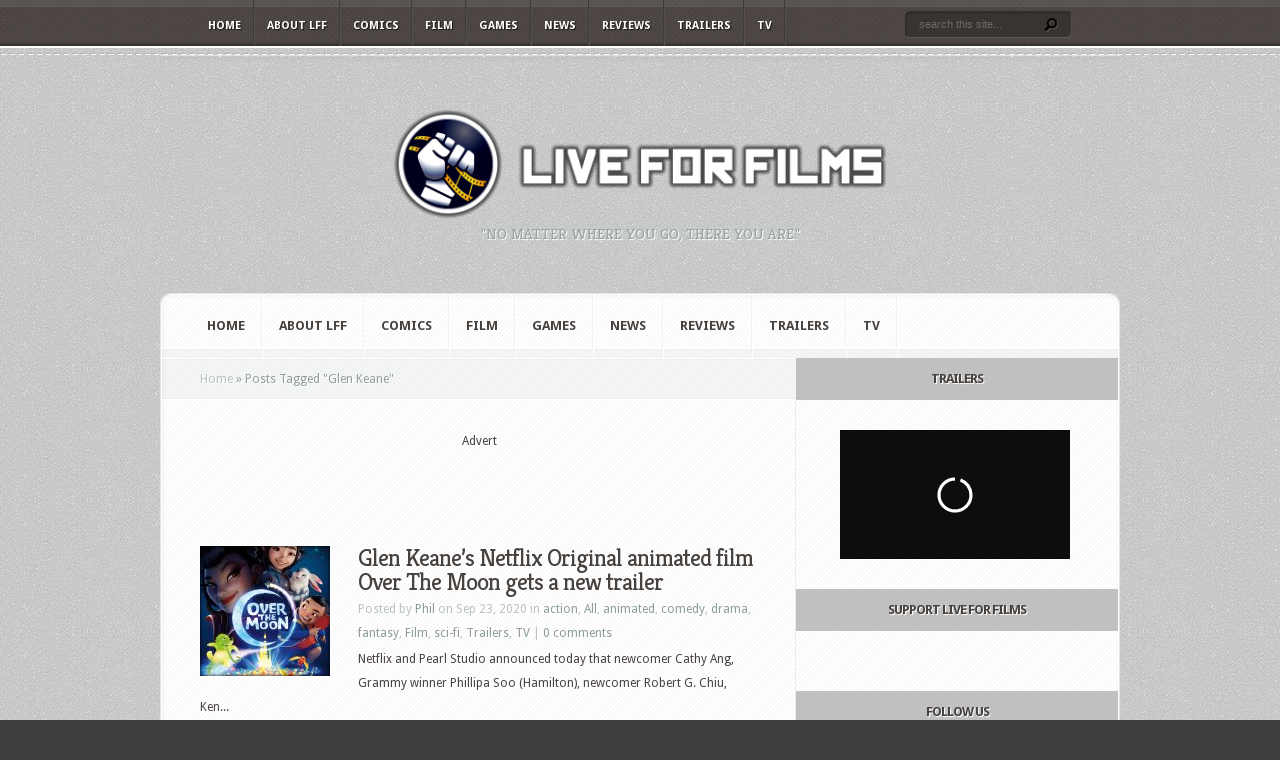

--- FILE ---
content_type: text/html; charset=utf-8
request_url: https://www.google.com/recaptcha/api2/aframe
body_size: 226
content:
<!DOCTYPE HTML><html><head><meta http-equiv="content-type" content="text/html; charset=UTF-8"></head><body><script nonce="gixGxOUZZovgB7LpO8CHjQ">/** Anti-fraud and anti-abuse applications only. See google.com/recaptcha */ try{var clients={'sodar':'https://pagead2.googlesyndication.com/pagead/sodar?'};window.addEventListener("message",function(a){try{if(a.source===window.parent){var b=JSON.parse(a.data);var c=clients[b['id']];if(c){var d=document.createElement('img');d.src=c+b['params']+'&rc='+(localStorage.getItem("rc::a")?sessionStorage.getItem("rc::b"):"");window.document.body.appendChild(d);sessionStorage.setItem("rc::e",parseInt(sessionStorage.getItem("rc::e")||0)+1);localStorage.setItem("rc::h",'1768894237833');}}}catch(b){}});window.parent.postMessage("_grecaptcha_ready", "*");}catch(b){}</script></body></html>

--- FILE ---
content_type: application/xml
request_url: https://dmxleo.dailymotion.com/cdn/manifest/playlist/x9264o.m3u8?af=2%2C7%2C8%2C9&vv=1%2C2%2C3%2C4%2C5%2C6%2C7%2C8%2C11%2C12%2C13%2C14&mm=video%2Fmp4%2Cvideo%2Fwebm%2Caudio%2Fmp4%2Caudio%2Fmpeg%2Caudio%2Faac%2Caudio%2Fmpeg3%2Caudio%2Fmp3%2Caudio%2Fvnd.wave%2Caudio%2Fwav%2Caudio%2Fwave%2Caudio%2Fogg%2Caudio%2Fvorbis%2Cimage%2Fjpeg%2Cimage%2Fpng%2Cimage%2Fwebp%2Cimage%2Fsvg%2Bxml&cse=1jfd501k05ef886e7ba&rts=890837&rhv=1&cen=prod&cpi=x27nlk2&cpt=player&rla=en&cpl=x9264o&cpr=x12704&eb=https%3A%2F%2Fwww.liveforfilm.com%2Ftag%2Fglen-keane%2F&ps=230x129&td=www.liveforfilm.com&reader_gdpr_flag=0&reader_gdpr_consent=&gdpr_binary_consent=opt-out&gdpr_comes_from_infopack=0&reader_us_privacy=1---&vl=10&ciid=1jfd501k05ef886e7ba_VMAP_0_0&cidx=0&sidx=0&vidIdx=0&omp=Dailymotion%2F1.0&omn=0&imal=1&uid_dm=6064428e-ad33-ba2b-352b-e161a7534899&3pcb=0&rap=1&apo=monetization&pos=1&pbm=1
body_size: 6630
content:
<?xml version="1.0" encoding="UTF-8"?><vmap:VMAP xmlns:vmap="http://www.iab.net/videosuite/vmap" version="1.0"><vmap:AdBreak breakType="linear" breakId="preroll1" timeOffset="start"><vmap:AdSource id="preroll1"><vmap:VASTAdData><VAST version="3.0"><Ad><InLine><AdSystem>Leo</AdSystem><AdTitle>noad</AdTitle><Extensions><Extension type="dailymotion" source="dailymotion">{"noAd":{"reasonId":1106,"reason":"viewing context|bot-detected"},"inventoryId":"2d4bae9d-a717-4872-ae5e-14b5de3c419a"}</Extension></Extensions></InLine></Ad></VAST></vmap:VASTAdData></vmap:AdSource><vmap:Extensions><vmap:Extension type="dailymotion" source="dailymotion"><![CDATA[{"timeout":15000}]]></vmap:Extension></vmap:Extensions></vmap:AdBreak><vmap:AdBreak breakType="linear,nonlinear" breakId="midroll1-1" timeOffset="00:05:00" repeatAfter="00:05:00"><vmap:AdSource id="midroll1-1"><vmap:AdTagURI templateType="vast3">https://dmxleo.dailymotion.com/cdn/manifest/video/x9xct2y.m3u8?auth=[base64]&amp;vo=[MEDIAPLAYHEAD]&amp;vv=1%2C2%2C3%2C4%2C5%2C6%2C7%2C8%2C11%2C12%2C13%2C14&amp;sec=1&amp;reader.player=dailymotion&amp;plt=1&amp;cen=prod&amp;3pcb=0&amp;rla=en&amp;rhv=1&amp;reader_us_privacy=1---&amp;eb=https%3A%2F%2Fwww.liveforfilm.com%2Ftag%2Fglen-keane%2F&amp;dmngv=1.0&amp;dmng=Dailymotion&amp;cpt=player&amp;cpr=x12704&amp;cpi=x27nlk2&amp;battr=9%2C10%2C11%2C12%2C13%2C14%2C17&amp;apo=monetization&amp;pbm=1&amp;mm=video%2Fmp4%2Cvideo%2Fwebm%2Caudio%2Fmp4%2Caudio%2Fmpeg%2Caudio%2Faac%2Caudio%2Fmpeg3%2Caudio%2Fmp3%2Caudio%2Fvnd.wave%2Caudio%2Fwav%2Caudio%2Fwave%2Caudio%2Fogg%2Caudio%2Fvorbis%2Cimage%2Fjpeg%2Cimage%2Fpng%2Cimage%2Fwebp%2Cimage%2Fsvg%2Bxml&amp;cpl=x9264o&amp;rts=890837&amp;lnrt=1&amp;dlvr=1%2C2&amp;cse=1jfd501k05ef886e7ba&amp;cbrs=1&amp;r=v</vmap:AdTagURI></vmap:AdSource><vmap:Extensions><vmap:Extension type="dailymotion" source="dailymotion"><![CDATA[{"timeout":15000}]]></vmap:Extension></vmap:Extensions></vmap:AdBreak><vmap:AdBreak breakType="linear" breakId="postroll1" timeOffset="end"><vmap:AdSource id="postroll1"><vmap:AdTagURI templateType="vast3">https://dmxleo.dailymotion.com/cdn/manifest/video/x9xct2y.m3u8?auth=[base64]&amp;vv=1%2C2%2C3%2C4%2C5%2C6%2C7%2C8%2C11%2C12%2C13%2C14&amp;sec=1&amp;reader.player=dailymotion&amp;plt=1&amp;cen=prod&amp;3pcb=0&amp;rla=en&amp;rhv=1&amp;reader_us_privacy=1---&amp;eb=https%3A%2F%2Fwww.liveforfilm.com%2Ftag%2Fglen-keane%2F&amp;dmngv=1.0&amp;dmng=Dailymotion&amp;cpt=player&amp;cpr=x12704&amp;cpi=x27nlk2&amp;battr=9%2C10%2C11%2C12%2C13%2C14%2C17&amp;apo=monetization&amp;pbm=1&amp;mm=video%2Fmp4%2Cvideo%2Fwebm%2Caudio%2Fmp4%2Caudio%2Fmpeg%2Caudio%2Faac%2Caudio%2Fmpeg3%2Caudio%2Fmp3%2Caudio%2Fvnd.wave%2Caudio%2Fwav%2Caudio%2Fwave%2Caudio%2Fogg%2Caudio%2Fvorbis%2Cimage%2Fjpeg%2Cimage%2Fpng%2Cimage%2Fwebp%2Cimage%2Fsvg%2Bxml&amp;cpl=x9264o&amp;rts=890837&amp;lnrt=1&amp;dlvr=1%2C2&amp;cse=1jfd501k05ef886e7ba&amp;cbrs=1&amp;r=v</vmap:AdTagURI></vmap:AdSource><vmap:Extensions><vmap:Extension type="dailymotion" source="dailymotion"><![CDATA[{"timeout":15000}]]></vmap:Extension></vmap:Extensions></vmap:AdBreak><vmap:Extensions><vmap:Extension type="dailymotion" source="dmx"><![CDATA[{"asid":200533}]]></vmap:Extension></vmap:Extensions></vmap:VMAP>